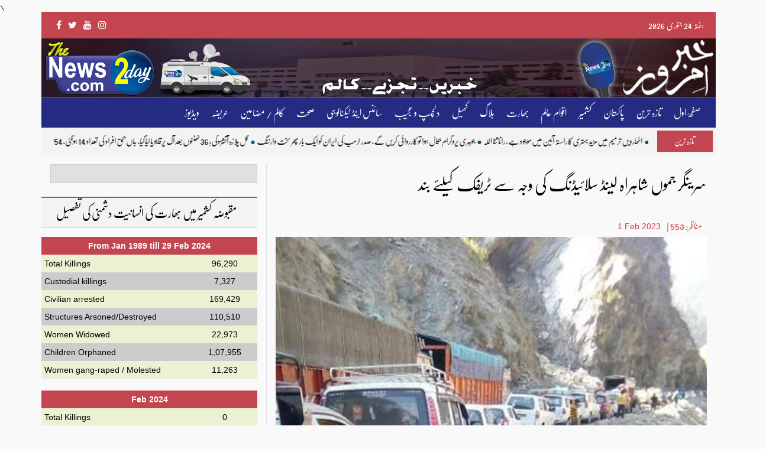

--- FILE ---
content_type: text/html; charset=UTF-8
request_url: https://thenews2day.com/latest-news/2323/
body_size: 13065
content:
<!doctype html>
<html lang="en-US" >
<head>
<meta charset="UTF-8" />
<meta name="viewport" content="width=device-width, initial-scale=1" />
<link rel="apple-touch-icon" sizes="57x57" href="https://thenews2day.com/wp-content/themes/pyarakashmir/images/apple-icon-57x57.png">
<link rel="apple-touch-icon" sizes="60x60" href="https://thenews2day.com/wp-content/themes/pyarakashmir/images/apple-icon-60x60.png">
<link rel="apple-touch-icon" sizes="72x72" href="https://thenews2day.com/wp-content/themes/pyarakashmir/images/apple-icon-72x72.png">
<link rel="apple-touch-icon" sizes="76x76" href="https://thenews2day.com/wp-content/themes/pyarakashmir/images/apple-icon-76x76.png">
<link rel="apple-touch-icon" sizes="114x114" href="https://thenews2day.com/wp-content/themes/pyarakashmir/images/apple-icon-114x114.png">
<link rel="apple-touch-icon" sizes="120x120" href="https://thenews2day.com/wp-content/themes/pyarakashmir/images/apple-icon-120x120.png">
<link rel="apple-touch-icon" sizes="144x144" href="https://thenews2day.com/wp-content/themes/pyarakashmir/images/apple-icon-144x144.png">
<link rel="apple-touch-icon" sizes="152x152" href="https://thenews2day.com/wp-content/themes/pyarakashmir/images/apple-icon-152x152.png">
<link rel="apple-touch-icon" sizes="180x180" href="https://thenews2day.com/wp-content/themes/pyarakashmir/images/apple-icon-180x180.png">
<link rel="icon" type="image/png" sizes="192x192"  href="https://thenews2day.com/wp-content/themes/pyarakashmir/images/android-icon-192x192.png">
<link rel="icon" type="image/png" sizes="32x32" href="https://thenews2day.com/wp-content/themes/pyarakashmir/images/favicon-32x32.png">
<link rel="icon" type="image/png" sizes="96x96" href="https://thenews2day.com/wp-content/themes/pyarakashmir/images/favicon-96x96.png">
<link rel="icon" type="image/png" sizes="16x16" href="https://thenews2day.com/wp-content/themes/pyarakashmir/images/favicon-16x16.png">
<link rel="manifest" href="/manifest.json">
<meta name="msapplication-TileColor" content="#ffffff">
<meta name="msapplication-TileImage" content="https://thenews2day.com/wp-content/themes/pyarakashmir/images/ms-icon-144x144.png">
<meta name="theme-color" content="#ffffff">
<link rel="stylesheet" href="https://cdn.jsdelivr.net/npm/bootstrap@4.3.1/dist/css/bootstrap.min.css" integrity="sha384-ggOyR0iXCbMQv3Xipma34MD+dH/1fQ784/j6cY/iJTQUOhcWr7x9JvoRxT2MZw1T" crossorigin="anonymous">
<link href="https://thenews2day.com/wp-content/themes/pyarakashmir/css/bootstrap-rtl.min.css" rel="stylesheet">
<link rel="stylesheet" href="https://cdnjs.cloudflare.com/ajax/libs/font-awesome/4.7.0/css/font-awesome.min.css">
	<script async src="https://pagead2.googlesyndication.com/pagead/js/adsbygoogle.js?client=ca-pub-6823291946744857"
     crossorigin="anonymous"></script>
	<meta name="google-adsense-account" content="ca-pub-6823291946744857">
	<meta name="google-site-verification" content="Lq7tolAOvyHryfHyvc08Bc-ZMBX1ItmvmrWXLoIxkoU" />
<meta name='robots' content='index, follow, max-image-preview:large, max-snippet:-1, max-video-preview:-1' />

	<!-- This site is optimized with the Yoast SEO plugin v26.1.1 - https://yoast.com/wordpress/plugins/seo/ -->
	<title>سرینگر جموں شاہراہ لینڈ سلائیڈنگ کی وجہ سے ٹریفک کیلئے بند - Thenews2day</title>
	<link rel="canonical" href="https://thenews2day.com/latest-news/2323/" />
	<meta property="og:locale" content="en_US" />
	<meta property="og:type" content="article" />
	<meta property="og:title" content="سرینگر جموں شاہراہ لینڈ سلائیڈنگ کی وجہ سے ٹریفک کیلئے بند - Thenews2day" />
	<meta property="og:description" content="سرینگر (نیوز ڈیسک )بھارت کے غیر قانونی زیرقبضہ جموں و کشمیر میںسرینگر جموں شاہراہ ضلع رام بن کے علاقے بانہال میں لینڈ سلائیڈنگ کی وجہ سے گاڑیوں کی آمد ورفت کیلئے ایک مرتبہ پھر بند ہو گئی ہے۔ کشمیر میڈیا سروس کے مطابق وادی کشمیر کو بیرونی دنیا سے ملانے والی واحد سری نگر جموں&hellip; Continue reading سرینگر جموں شاہراہ لینڈ سلائیڈنگ کی وجہ سے ٹریفک کیلئے بند" />
	<meta property="og:url" content="https://thenews2day.com/latest-news/2323/" />
	<meta property="og:site_name" content="Thenews2day" />
	<meta property="article:published_time" content="2023-02-01T06:51:02+00:00" />
	<meta property="article:modified_time" content="2023-02-01T06:53:51+00:00" />
	<meta property="og:image" content="https://thenews2day.com/wp-content/uploads/2023/02/Road-1.jpg" />
	<meta property="og:image:width" content="700" />
	<meta property="og:image:height" content="400" />
	<meta property="og:image:type" content="image/jpeg" />
	<meta name="author" content="Ahmad Arslan" />
	<meta name="twitter:card" content="summary_large_image" />
	<meta name="twitter:label1" content="Written by" />
	<meta name="twitter:data1" content="Ahmad Arslan" />
	<meta name="twitter:label2" content="Est. reading time" />
	<meta name="twitter:data2" content="1 minute" />
	<script type="application/ld+json" class="yoast-schema-graph">{"@context":"https://schema.org","@graph":[{"@type":"WebPage","@id":"https://thenews2day.com/latest-news/2323/","url":"https://thenews2day.com/latest-news/2323/","name":"سرینگر جموں شاہراہ لینڈ سلائیڈنگ کی وجہ سے ٹریفک کیلئے بند - Thenews2day","isPartOf":{"@id":"https://thenews2day.com/#website"},"primaryImageOfPage":{"@id":"https://thenews2day.com/latest-news/2323/#primaryimage"},"image":{"@id":"https://thenews2day.com/latest-news/2323/#primaryimage"},"thumbnailUrl":"https://thenews2day.com/wp-content/uploads/2023/02/Road-1.jpg","datePublished":"2023-02-01T06:51:02+00:00","dateModified":"2023-02-01T06:53:51+00:00","author":{"@id":"https://thenews2day.com/#/schema/person/4e044aec6c167274af41882c4f845375"},"breadcrumb":{"@id":"https://thenews2day.com/latest-news/2323/#breadcrumb"},"inLanguage":"en-US","potentialAction":[{"@type":"ReadAction","target":["https://thenews2day.com/latest-news/2323/"]}]},{"@type":"ImageObject","inLanguage":"en-US","@id":"https://thenews2day.com/latest-news/2323/#primaryimage","url":"https://thenews2day.com/wp-content/uploads/2023/02/Road-1.jpg","contentUrl":"https://thenews2day.com/wp-content/uploads/2023/02/Road-1.jpg","width":700,"height":400},{"@type":"BreadcrumbList","@id":"https://thenews2day.com/latest-news/2323/#breadcrumb","itemListElement":[{"@type":"ListItem","position":1,"name":"Home","item":"https://thenews2day.com/"},{"@type":"ListItem","position":2,"name":"سرینگر جموں شاہراہ لینڈ سلائیڈنگ کی وجہ سے ٹریفک کیلئے بند"}]},{"@type":"WebSite","@id":"https://thenews2day.com/#website","url":"https://thenews2day.com/","name":"Thenews2day","description":"دی نیوز ٹو ڈے ای","potentialAction":[{"@type":"SearchAction","target":{"@type":"EntryPoint","urlTemplate":"https://thenews2day.com/?s={search_term_string}"},"query-input":{"@type":"PropertyValueSpecification","valueRequired":true,"valueName":"search_term_string"}}],"inLanguage":"en-US"},{"@type":"Person","@id":"https://thenews2day.com/#/schema/person/4e044aec6c167274af41882c4f845375","name":"Ahmad Arslan","image":{"@type":"ImageObject","inLanguage":"en-US","@id":"https://thenews2day.com/#/schema/person/image/","url":"https://secure.gravatar.com/avatar/f0ebbee16c70d1aa4b4f7a7cebc847cc9fb6076badc0427ffe5d1b0e7333da4b?s=96&d=mm&r=g","contentUrl":"https://secure.gravatar.com/avatar/f0ebbee16c70d1aa4b4f7a7cebc847cc9fb6076badc0427ffe5d1b0e7333da4b?s=96&d=mm&r=g","caption":"Ahmad Arslan"},"sameAs":["http://pyarakashmir.com"],"url":"https://thenews2day.com/author/ahmadarslan/"}]}</script>
	<!-- / Yoast SEO plugin. -->


<link rel='dns-prefetch' href='//static.addtoany.com' />
<link rel="alternate" type="application/rss+xml" title="Thenews2day &raquo; Feed" href="https://thenews2day.com/feed/" />
<link rel="alternate" type="application/rss+xml" title="Thenews2day &raquo; Comments Feed" href="https://thenews2day.com/comments/feed/" />
<link rel="alternate" type="application/rss+xml" title="Thenews2day &raquo; سرینگر جموں شاہراہ لینڈ سلائیڈنگ کی وجہ سے ٹریفک کیلئے بند Comments Feed" href="https://thenews2day.com/latest-news/2323/feed/" />
<link rel="alternate" title="oEmbed (JSON)" type="application/json+oembed" href="https://thenews2day.com/wp-json/oembed/1.0/embed?url=https%3A%2F%2Fthenews2day.com%2Flatest-news%2F2323%2F" />
<link rel="alternate" title="oEmbed (XML)" type="text/xml+oembed" href="https://thenews2day.com/wp-json/oembed/1.0/embed?url=https%3A%2F%2Fthenews2day.com%2Flatest-news%2F2323%2F&#038;format=xml" />
<style id='wp-img-auto-sizes-contain-inline-css'>
img:is([sizes=auto i],[sizes^="auto," i]){contain-intrinsic-size:3000px 1500px}
/*# sourceURL=wp-img-auto-sizes-contain-inline-css */
</style>
<style id='wp-emoji-styles-inline-css'>

	img.wp-smiley, img.emoji {
		display: inline !important;
		border: none !important;
		box-shadow: none !important;
		height: 1em !important;
		width: 1em !important;
		margin: 0 0.07em !important;
		vertical-align: -0.1em !important;
		background: none !important;
		padding: 0 !important;
	}
/*# sourceURL=wp-emoji-styles-inline-css */
</style>
<style id='wp-block-library-inline-css'>
:root{--wp-block-synced-color:#7a00df;--wp-block-synced-color--rgb:122,0,223;--wp-bound-block-color:var(--wp-block-synced-color);--wp-editor-canvas-background:#ddd;--wp-admin-theme-color:#007cba;--wp-admin-theme-color--rgb:0,124,186;--wp-admin-theme-color-darker-10:#006ba1;--wp-admin-theme-color-darker-10--rgb:0,107,160.5;--wp-admin-theme-color-darker-20:#005a87;--wp-admin-theme-color-darker-20--rgb:0,90,135;--wp-admin-border-width-focus:2px}@media (min-resolution:192dpi){:root{--wp-admin-border-width-focus:1.5px}}.wp-element-button{cursor:pointer}:root .has-very-light-gray-background-color{background-color:#eee}:root .has-very-dark-gray-background-color{background-color:#313131}:root .has-very-light-gray-color{color:#eee}:root .has-very-dark-gray-color{color:#313131}:root .has-vivid-green-cyan-to-vivid-cyan-blue-gradient-background{background:linear-gradient(135deg,#00d084,#0693e3)}:root .has-purple-crush-gradient-background{background:linear-gradient(135deg,#34e2e4,#4721fb 50%,#ab1dfe)}:root .has-hazy-dawn-gradient-background{background:linear-gradient(135deg,#faaca8,#dad0ec)}:root .has-subdued-olive-gradient-background{background:linear-gradient(135deg,#fafae1,#67a671)}:root .has-atomic-cream-gradient-background{background:linear-gradient(135deg,#fdd79a,#004a59)}:root .has-nightshade-gradient-background{background:linear-gradient(135deg,#330968,#31cdcf)}:root .has-midnight-gradient-background{background:linear-gradient(135deg,#020381,#2874fc)}:root{--wp--preset--font-size--normal:16px;--wp--preset--font-size--huge:42px}.has-regular-font-size{font-size:1em}.has-larger-font-size{font-size:2.625em}.has-normal-font-size{font-size:var(--wp--preset--font-size--normal)}.has-huge-font-size{font-size:var(--wp--preset--font-size--huge)}.has-text-align-center{text-align:center}.has-text-align-left{text-align:left}.has-text-align-right{text-align:right}.has-fit-text{white-space:nowrap!important}#end-resizable-editor-section{display:none}.aligncenter{clear:both}.items-justified-left{justify-content:flex-start}.items-justified-center{justify-content:center}.items-justified-right{justify-content:flex-end}.items-justified-space-between{justify-content:space-between}.screen-reader-text{border:0;clip-path:inset(50%);height:1px;margin:-1px;overflow:hidden;padding:0;position:absolute;width:1px;word-wrap:normal!important}.screen-reader-text:focus{background-color:#ddd;clip-path:none;color:#444;display:block;font-size:1em;height:auto;left:5px;line-height:normal;padding:15px 23px 14px;text-decoration:none;top:5px;width:auto;z-index:100000}html :where(.has-border-color){border-style:solid}html :where([style*=border-top-color]){border-top-style:solid}html :where([style*=border-right-color]){border-right-style:solid}html :where([style*=border-bottom-color]){border-bottom-style:solid}html :where([style*=border-left-color]){border-left-style:solid}html :where([style*=border-width]){border-style:solid}html :where([style*=border-top-width]){border-top-style:solid}html :where([style*=border-right-width]){border-right-style:solid}html :where([style*=border-bottom-width]){border-bottom-style:solid}html :where([style*=border-left-width]){border-left-style:solid}html :where(img[class*=wp-image-]){height:auto;max-width:100%}:where(figure){margin:0 0 1em}html :where(.is-position-sticky){--wp-admin--admin-bar--position-offset:var(--wp-admin--admin-bar--height,0px)}@media screen and (max-width:600px){html :where(.is-position-sticky){--wp-admin--admin-bar--position-offset:0px}}

/*# sourceURL=wp-block-library-inline-css */
</style><style id='global-styles-inline-css'>
:root{--wp--preset--aspect-ratio--square: 1;--wp--preset--aspect-ratio--4-3: 4/3;--wp--preset--aspect-ratio--3-4: 3/4;--wp--preset--aspect-ratio--3-2: 3/2;--wp--preset--aspect-ratio--2-3: 2/3;--wp--preset--aspect-ratio--16-9: 16/9;--wp--preset--aspect-ratio--9-16: 9/16;--wp--preset--color--black: #000000;--wp--preset--color--cyan-bluish-gray: #abb8c3;--wp--preset--color--white: #FFFFFF;--wp--preset--color--pale-pink: #f78da7;--wp--preset--color--vivid-red: #cf2e2e;--wp--preset--color--luminous-vivid-orange: #ff6900;--wp--preset--color--luminous-vivid-amber: #fcb900;--wp--preset--color--light-green-cyan: #7bdcb5;--wp--preset--color--vivid-green-cyan: #00d084;--wp--preset--color--pale-cyan-blue: #8ed1fc;--wp--preset--color--vivid-cyan-blue: #0693e3;--wp--preset--color--vivid-purple: #9b51e0;--wp--preset--color--dark-gray: #28303D;--wp--preset--color--gray: #39414D;--wp--preset--color--green: #D1E4DD;--wp--preset--color--blue: #D1DFE4;--wp--preset--color--purple: #D1D1E4;--wp--preset--color--red: #E4D1D1;--wp--preset--color--orange: #E4DAD1;--wp--preset--color--yellow: #EEEADD;--wp--preset--gradient--vivid-cyan-blue-to-vivid-purple: linear-gradient(135deg,rgb(6,147,227) 0%,rgb(155,81,224) 100%);--wp--preset--gradient--light-green-cyan-to-vivid-green-cyan: linear-gradient(135deg,rgb(122,220,180) 0%,rgb(0,208,130) 100%);--wp--preset--gradient--luminous-vivid-amber-to-luminous-vivid-orange: linear-gradient(135deg,rgb(252,185,0) 0%,rgb(255,105,0) 100%);--wp--preset--gradient--luminous-vivid-orange-to-vivid-red: linear-gradient(135deg,rgb(255,105,0) 0%,rgb(207,46,46) 100%);--wp--preset--gradient--very-light-gray-to-cyan-bluish-gray: linear-gradient(135deg,rgb(238,238,238) 0%,rgb(169,184,195) 100%);--wp--preset--gradient--cool-to-warm-spectrum: linear-gradient(135deg,rgb(74,234,220) 0%,rgb(151,120,209) 20%,rgb(207,42,186) 40%,rgb(238,44,130) 60%,rgb(251,105,98) 80%,rgb(254,248,76) 100%);--wp--preset--gradient--blush-light-purple: linear-gradient(135deg,rgb(255,206,236) 0%,rgb(152,150,240) 100%);--wp--preset--gradient--blush-bordeaux: linear-gradient(135deg,rgb(254,205,165) 0%,rgb(254,45,45) 50%,rgb(107,0,62) 100%);--wp--preset--gradient--luminous-dusk: linear-gradient(135deg,rgb(255,203,112) 0%,rgb(199,81,192) 50%,rgb(65,88,208) 100%);--wp--preset--gradient--pale-ocean: linear-gradient(135deg,rgb(255,245,203) 0%,rgb(182,227,212) 50%,rgb(51,167,181) 100%);--wp--preset--gradient--electric-grass: linear-gradient(135deg,rgb(202,248,128) 0%,rgb(113,206,126) 100%);--wp--preset--gradient--midnight: linear-gradient(135deg,rgb(2,3,129) 0%,rgb(40,116,252) 100%);--wp--preset--gradient--purple-to-yellow: linear-gradient(160deg, #D1D1E4 0%, #EEEADD 100%);--wp--preset--gradient--yellow-to-purple: linear-gradient(160deg, #EEEADD 0%, #D1D1E4 100%);--wp--preset--gradient--green-to-yellow: linear-gradient(160deg, #D1E4DD 0%, #EEEADD 100%);--wp--preset--gradient--yellow-to-green: linear-gradient(160deg, #EEEADD 0%, #D1E4DD 100%);--wp--preset--gradient--red-to-yellow: linear-gradient(160deg, #E4D1D1 0%, #EEEADD 100%);--wp--preset--gradient--yellow-to-red: linear-gradient(160deg, #EEEADD 0%, #E4D1D1 100%);--wp--preset--gradient--purple-to-red: linear-gradient(160deg, #D1D1E4 0%, #E4D1D1 100%);--wp--preset--gradient--red-to-purple: linear-gradient(160deg, #E4D1D1 0%, #D1D1E4 100%);--wp--preset--font-size--small: 18px;--wp--preset--font-size--medium: 20px;--wp--preset--font-size--large: 24px;--wp--preset--font-size--x-large: 42px;--wp--preset--font-size--extra-small: 16px;--wp--preset--font-size--normal: 20px;--wp--preset--font-size--extra-large: 40px;--wp--preset--font-size--huge: 96px;--wp--preset--font-size--gigantic: 144px;--wp--preset--spacing--20: 0.44rem;--wp--preset--spacing--30: 0.67rem;--wp--preset--spacing--40: 1rem;--wp--preset--spacing--50: 1.5rem;--wp--preset--spacing--60: 2.25rem;--wp--preset--spacing--70: 3.38rem;--wp--preset--spacing--80: 5.06rem;--wp--preset--shadow--natural: 6px 6px 9px rgba(0, 0, 0, 0.2);--wp--preset--shadow--deep: 12px 12px 50px rgba(0, 0, 0, 0.4);--wp--preset--shadow--sharp: 6px 6px 0px rgba(0, 0, 0, 0.2);--wp--preset--shadow--outlined: 6px 6px 0px -3px rgb(255, 255, 255), 6px 6px rgb(0, 0, 0);--wp--preset--shadow--crisp: 6px 6px 0px rgb(0, 0, 0);}:where(.is-layout-flex){gap: 0.5em;}:where(.is-layout-grid){gap: 0.5em;}body .is-layout-flex{display: flex;}.is-layout-flex{flex-wrap: wrap;align-items: center;}.is-layout-flex > :is(*, div){margin: 0;}body .is-layout-grid{display: grid;}.is-layout-grid > :is(*, div){margin: 0;}:where(.wp-block-columns.is-layout-flex){gap: 2em;}:where(.wp-block-columns.is-layout-grid){gap: 2em;}:where(.wp-block-post-template.is-layout-flex){gap: 1.25em;}:where(.wp-block-post-template.is-layout-grid){gap: 1.25em;}.has-black-color{color: var(--wp--preset--color--black) !important;}.has-cyan-bluish-gray-color{color: var(--wp--preset--color--cyan-bluish-gray) !important;}.has-white-color{color: var(--wp--preset--color--white) !important;}.has-pale-pink-color{color: var(--wp--preset--color--pale-pink) !important;}.has-vivid-red-color{color: var(--wp--preset--color--vivid-red) !important;}.has-luminous-vivid-orange-color{color: var(--wp--preset--color--luminous-vivid-orange) !important;}.has-luminous-vivid-amber-color{color: var(--wp--preset--color--luminous-vivid-amber) !important;}.has-light-green-cyan-color{color: var(--wp--preset--color--light-green-cyan) !important;}.has-vivid-green-cyan-color{color: var(--wp--preset--color--vivid-green-cyan) !important;}.has-pale-cyan-blue-color{color: var(--wp--preset--color--pale-cyan-blue) !important;}.has-vivid-cyan-blue-color{color: var(--wp--preset--color--vivid-cyan-blue) !important;}.has-vivid-purple-color{color: var(--wp--preset--color--vivid-purple) !important;}.has-black-background-color{background-color: var(--wp--preset--color--black) !important;}.has-cyan-bluish-gray-background-color{background-color: var(--wp--preset--color--cyan-bluish-gray) !important;}.has-white-background-color{background-color: var(--wp--preset--color--white) !important;}.has-pale-pink-background-color{background-color: var(--wp--preset--color--pale-pink) !important;}.has-vivid-red-background-color{background-color: var(--wp--preset--color--vivid-red) !important;}.has-luminous-vivid-orange-background-color{background-color: var(--wp--preset--color--luminous-vivid-orange) !important;}.has-luminous-vivid-amber-background-color{background-color: var(--wp--preset--color--luminous-vivid-amber) !important;}.has-light-green-cyan-background-color{background-color: var(--wp--preset--color--light-green-cyan) !important;}.has-vivid-green-cyan-background-color{background-color: var(--wp--preset--color--vivid-green-cyan) !important;}.has-pale-cyan-blue-background-color{background-color: var(--wp--preset--color--pale-cyan-blue) !important;}.has-vivid-cyan-blue-background-color{background-color: var(--wp--preset--color--vivid-cyan-blue) !important;}.has-vivid-purple-background-color{background-color: var(--wp--preset--color--vivid-purple) !important;}.has-black-border-color{border-color: var(--wp--preset--color--black) !important;}.has-cyan-bluish-gray-border-color{border-color: var(--wp--preset--color--cyan-bluish-gray) !important;}.has-white-border-color{border-color: var(--wp--preset--color--white) !important;}.has-pale-pink-border-color{border-color: var(--wp--preset--color--pale-pink) !important;}.has-vivid-red-border-color{border-color: var(--wp--preset--color--vivid-red) !important;}.has-luminous-vivid-orange-border-color{border-color: var(--wp--preset--color--luminous-vivid-orange) !important;}.has-luminous-vivid-amber-border-color{border-color: var(--wp--preset--color--luminous-vivid-amber) !important;}.has-light-green-cyan-border-color{border-color: var(--wp--preset--color--light-green-cyan) !important;}.has-vivid-green-cyan-border-color{border-color: var(--wp--preset--color--vivid-green-cyan) !important;}.has-pale-cyan-blue-border-color{border-color: var(--wp--preset--color--pale-cyan-blue) !important;}.has-vivid-cyan-blue-border-color{border-color: var(--wp--preset--color--vivid-cyan-blue) !important;}.has-vivid-purple-border-color{border-color: var(--wp--preset--color--vivid-purple) !important;}.has-vivid-cyan-blue-to-vivid-purple-gradient-background{background: var(--wp--preset--gradient--vivid-cyan-blue-to-vivid-purple) !important;}.has-light-green-cyan-to-vivid-green-cyan-gradient-background{background: var(--wp--preset--gradient--light-green-cyan-to-vivid-green-cyan) !important;}.has-luminous-vivid-amber-to-luminous-vivid-orange-gradient-background{background: var(--wp--preset--gradient--luminous-vivid-amber-to-luminous-vivid-orange) !important;}.has-luminous-vivid-orange-to-vivid-red-gradient-background{background: var(--wp--preset--gradient--luminous-vivid-orange-to-vivid-red) !important;}.has-very-light-gray-to-cyan-bluish-gray-gradient-background{background: var(--wp--preset--gradient--very-light-gray-to-cyan-bluish-gray) !important;}.has-cool-to-warm-spectrum-gradient-background{background: var(--wp--preset--gradient--cool-to-warm-spectrum) !important;}.has-blush-light-purple-gradient-background{background: var(--wp--preset--gradient--blush-light-purple) !important;}.has-blush-bordeaux-gradient-background{background: var(--wp--preset--gradient--blush-bordeaux) !important;}.has-luminous-dusk-gradient-background{background: var(--wp--preset--gradient--luminous-dusk) !important;}.has-pale-ocean-gradient-background{background: var(--wp--preset--gradient--pale-ocean) !important;}.has-electric-grass-gradient-background{background: var(--wp--preset--gradient--electric-grass) !important;}.has-midnight-gradient-background{background: var(--wp--preset--gradient--midnight) !important;}.has-small-font-size{font-size: var(--wp--preset--font-size--small) !important;}.has-medium-font-size{font-size: var(--wp--preset--font-size--medium) !important;}.has-large-font-size{font-size: var(--wp--preset--font-size--large) !important;}.has-x-large-font-size{font-size: var(--wp--preset--font-size--x-large) !important;}
/*# sourceURL=global-styles-inline-css */
</style>

<style id='classic-theme-styles-inline-css'>
/*! This file is auto-generated */
.wp-block-button__link{color:#fff;background-color:#32373c;border-radius:9999px;box-shadow:none;text-decoration:none;padding:calc(.667em + 2px) calc(1.333em + 2px);font-size:1.125em}.wp-block-file__button{background:#32373c;color:#fff;text-decoration:none}
/*# sourceURL=/wp-includes/css/classic-themes.min.css */
</style>
<link rel='stylesheet' id='wp-polls-css' href='https://thenews2day.com/wp-content/plugins/wp-polls/polls-css.css?ver=2.77.3' media='all' />
<style id='wp-polls-inline-css'>
.wp-polls .pollbar {
	margin: 1px;
	font-size: 6px;
	line-height: 8px;
	height: 8px;
	background-image: url('https://thenews2day.com/wp-content/plugins/wp-polls/images/default/pollbg.gif');
	border: 1px solid #c8c8c8;
}

/*# sourceURL=wp-polls-inline-css */
</style>
<link rel='stylesheet' id='megamenu-css' href='https://thenews2day.com/wp-content/uploads/maxmegamenu/style.css?ver=105670' media='all' />
<link rel='stylesheet' id='dashicons-css' href='https://thenews2day.com/wp-includes/css/dashicons.min.css?ver=6.9' media='all' />
<link rel='stylesheet' id='twenty-twenty-one-style-css' href='https://thenews2day.com/wp-content/themes/pyarakashmir/style.css?ver=6.9' media='all' />
<link rel='stylesheet' id='twenty-twenty-one-print-style-css' href='https://thenews2day.com/wp-content/themes/pyarakashmir/assets/css/print.css?ver=6.9' media='print' />
<link rel='stylesheet' id='addtoany-css' href='https://thenews2day.com/wp-content/plugins/add-to-any/addtoany.min.css?ver=1.16' media='all' />
<script id="addtoany-core-js-before">
window.a2a_config=window.a2a_config||{};a2a_config.callbacks=[];a2a_config.overlays=[];a2a_config.templates={};

//# sourceURL=addtoany-core-js-before
</script>
<script defer src="https://static.addtoany.com/menu/page.js" id="addtoany-core-js"></script>
<script src="https://thenews2day.com/wp-includes/js/jquery/jquery.min.js?ver=3.7.1" id="jquery-core-js"></script>
<script src="https://thenews2day.com/wp-includes/js/jquery/jquery-migrate.min.js?ver=3.4.1" id="jquery-migrate-js"></script>
<script defer src="https://thenews2day.com/wp-content/plugins/add-to-any/addtoany.min.js?ver=1.1" id="addtoany-jquery-js"></script>
<link rel="https://api.w.org/" href="https://thenews2day.com/wp-json/" /><link rel="alternate" title="JSON" type="application/json" href="https://thenews2day.com/wp-json/wp/v2/posts/2323" /><link rel="EditURI" type="application/rsd+xml" title="RSD" href="https://thenews2day.com/xmlrpc.php?rsd" />
<meta name="generator" content="WordPress 6.9" />
<link rel='shortlink' href='https://thenews2day.com/?p=2323' />
<link rel="pingback" href="https://thenews2day.com/xmlrpc.php"><link rel="icon" href="https://thenews2day.com/wp-content/uploads/2025/11/cropped-news-today-32x32.jpg" sizes="32x32" />
<link rel="icon" href="https://thenews2day.com/wp-content/uploads/2025/11/cropped-news-today-192x192.jpg" sizes="192x192" />
<link rel="apple-touch-icon" href="https://thenews2day.com/wp-content/uploads/2025/11/cropped-news-today-180x180.jpg" />
<meta name="msapplication-TileImage" content="https://thenews2day.com/wp-content/uploads/2025/11/cropped-news-today-270x270.jpg" />
<style type="text/css">/** Mega Menu CSS: fs **/</style>
	\
</head>
<body data-rsssl=1 class="wp-singular post-template-default single single-post postid-2323 single-format-standard wp-embed-responsive wp-theme-pyarakashmir mega-menu-primary is-light-theme no-js singular has-main-navigation">
<div id="page" class="site">
<div class="row">
  <div class="container toptimebar">
    <div class="col-xs-3 col-lg-2 dtbox"  align="right">
            ہفتہ‬‮&nbsp;&nbsp;      <span dir="rtl" > 24      &nbsp;&nbsp;جنوری‬‮&nbsp;&nbsp;      </span> <span dir="rtl"> 2026</span> </div>
    <div class="col-xs-6 ttext d-sm-block d-lg-none"  align="center">&nbsp;</div>
    <div class="col-xs-12 col-lg-8 ttext d-lg-block d-none"  align="center"> &nbsp; </div>
    <div class="col-xs-3 col-lg-2">
      <div class="template-demo">
		  <button type="button" class="btn btn-social-icon btn-outline-instagram btn-instagram">
        <a href="https://www.instagram.com/pyarakashmirofficial/?next=%2Fpyarakashmirofficial%2F"><i class="fa fa-instagram" target="_blank"></i></a>
        </button>
        <button type="button" class="btn btn-social-icon btn-outline-youtube btn-youtube">
        <a href="https://www.youtube.com/@PyaraKashmir"><i class="fa fa-youtube" target="_blank"></i></a>
        </button>
        <button type="button" class="btn btn-social-icon btn-outline-twitter btn-twitter">
        <a href="https://twitter.com/PyaraKashmir"><i class="fa fa-twitter" target="_blank"></i></a>
        </button>
        <button type="button" class="btn btn-social-icon btn-outline-facebook btn-facebook">
        <a href="https://www.facebook.com/pyarakashmirofficial"><i class="fa fa-facebook" target="_blank"></i></a>
        </button>
		  
      </div>
    </div>
  </div>
</div>
<div class="row">
  <div class="container menubox" style="padding-right: 0px; padding-left: 0px;">
    <div class="col-xs-12 col-lg-12 logo" style="padding-right: 0px; padding-left: 0px;" align="center"> <a href="https://thenews2day.com"><img src="https://thenews2day.com/wp-content/uploads/2024/05/thenews2day-banner.png" class="img-fluid" width="100%" ></a> </div>
  </div>
</div>
<div class="row">
  <div class="container menubox"> <div id="mega-menu-wrap-primary" class="mega-menu-wrap"><div class="mega-menu-toggle"><div class="mega-toggle-blocks-left"><div class='mega-toggle-block mega-menu-toggle-animated-block mega-toggle-block-1' id='mega-toggle-block-1'><button aria-label="Toggle Menu" class="mega-toggle-animated mega-toggle-animated-slider" type="button" aria-expanded="false">
                  <span class="mega-toggle-animated-box">
                    <span class="mega-toggle-animated-inner"></span>
                  </span>
                </button></div></div><div class="mega-toggle-blocks-center"></div><div class="mega-toggle-blocks-right"></div></div><ul id="mega-menu-primary" class="mega-menu max-mega-menu mega-menu-horizontal mega-no-js" data-event="hover_intent" data-effect="fade_up" data-effect-speed="200" data-effect-mobile="disabled" data-effect-speed-mobile="0" data-mobile-force-width="false" data-second-click="go" data-document-click="collapse" data-vertical-behaviour="standard" data-breakpoint="768" data-unbind="true" data-mobile-state="collapse_all" data-mobile-direction="vertical" data-hover-intent-timeout="300" data-hover-intent-interval="100"><li class="mega-menu-item mega-menu-item-type-custom mega-menu-item-object-custom mega-menu-item-home mega-align-bottom-left mega-menu-flyout mega-menu-item-171" id="mega-menu-item-171"><a class="mega-menu-link" href="https://thenews2day.com/" tabindex="0">صفحۂ اول</a></li><li class="mega-menu-item mega-menu-item-type-taxonomy mega-menu-item-object-category mega-current-post-ancestor mega-current-menu-parent mega-current-post-parent mega-align-bottom-left mega-menu-flyout mega-menu-item-162" id="mega-menu-item-162"><a class="mega-menu-link" href="https://thenews2day.com/category/latest-news/" tabindex="0">تازہ ترین</a></li><li class="mega-menu-item mega-menu-item-type-taxonomy mega-menu-item-object-category mega-align-bottom-left mega-menu-flyout mega-menu-item-161" id="mega-menu-item-161"><a class="mega-menu-link" href="https://thenews2day.com/category/pakistan/" tabindex="0">پاکستان</a></li><li class="mega-menu-item mega-menu-item-type-taxonomy mega-menu-item-object-category mega-current-post-ancestor mega-current-menu-parent mega-current-post-parent mega-align-bottom-left mega-menu-flyout mega-menu-item-1015" id="mega-menu-item-1015"><a class="mega-menu-link" href="https://thenews2day.com/category/kashmir/" tabindex="0">کشمیر</a></li><li class="mega-menu-item mega-menu-item-type-taxonomy mega-menu-item-object-category mega-align-bottom-left mega-menu-flyout mega-menu-item-158" id="mega-menu-item-158"><a class="mega-menu-link" href="https://thenews2day.com/category/world/" tabindex="0">اقوام عالم</a></li><li class="mega-menu-item mega-menu-item-type-taxonomy mega-menu-item-object-category mega-align-bottom-left mega-menu-flyout mega-menu-item-160" id="mega-menu-item-160"><a class="mega-menu-link" href="https://thenews2day.com/category/bharat/" tabindex="0">بھارت</a></li><li class="mega-menu-item mega-menu-item-type-taxonomy mega-menu-item-object-category mega-align-bottom-left mega-menu-flyout mega-menu-item-159" id="mega-menu-item-159"><a class="mega-menu-link" href="https://thenews2day.com/category/blog/" tabindex="0">بلاگ</a></li><li class="mega-menu-item mega-menu-item-type-taxonomy mega-menu-item-object-category mega-align-bottom-left mega-menu-flyout mega-menu-item-167" id="mega-menu-item-167"><a class="mega-menu-link" href="https://thenews2day.com/category/sports/" tabindex="0">کھیل</a></li><li class="mega-menu-item mega-menu-item-type-taxonomy mega-menu-item-object-category mega-align-bottom-left mega-menu-flyout mega-menu-item-163" id="mega-menu-item-163"><a class="mega-menu-link" href="https://thenews2day.com/category/interesting/" tabindex="0">دلچسپ و عجیب</a></li><li class="mega-menu-item mega-menu-item-type-taxonomy mega-menu-item-object-category mega-align-bottom-left mega-menu-flyout mega-menu-item-164" id="mega-menu-item-164"><a class="mega-menu-link" href="https://thenews2day.com/category/science-and-technology/" tabindex="0">سائنس اینڈ ٹیکنالوجی</a></li><li class="mega-menu-item mega-menu-item-type-taxonomy mega-menu-item-object-category mega-align-bottom-left mega-menu-flyout mega-menu-item-165" id="mega-menu-item-165"><a class="mega-menu-link" href="https://thenews2day.com/category/health/" tabindex="0">صحت</a></li><li class="mega-menu-item mega-menu-item-type-taxonomy mega-menu-item-object-category mega-align-bottom-left mega-menu-flyout mega-menu-item-166" id="mega-menu-item-166"><a class="mega-menu-link" href="https://thenews2day.com/category/columns-and-articles/" tabindex="0">کالم / مضامین</a></li><li class="mega-menu-item mega-menu-item-type-custom mega-menu-item-object-custom mega-align-bottom-left mega-menu-flyout mega-menu-item-14496" id="mega-menu-item-14496"><a class="mega-menu-link" href="https://thenews2day.com/category/areeza/" tabindex="0">عریضہ</a></li><li class="mega-menu-item mega-menu-item-type-taxonomy mega-menu-item-object-category mega-align-bottom-left mega-menu-flyout mega-menu-item-170" id="mega-menu-item-170"><a class="mega-menu-link" href="https://thenews2day.com/category/videos/" tabindex="0">ویڈیوز</a></li></ul></div> </div>
</div>
<div class="row">
  <div class="container topnewsbar">
    <div class="col-xs-2 col-md-1 d-flex flex-row flex-grow-1 flex-fill justify-content-center py-2 text-white px-1 news"><span class="d-flex align-items-center">&nbsp;تازہ ترین</span></div>
    <div class="col-xs-9 col-md-11">
      <div class="d-flex justify-content-between align-items-center breaking-news mt-2">
        <marquee class="news-scroll" behavior="scroll" direction="left" onMouseOver="this.stop();" onMouseOut="this.start();">
                <a href="https://thenews2day.com/latest-news/21134/" style="color:#000;">
        ملک کے بالائی علاقوں میں شدید برفباری سے نظام زندگی جم گیا، راستے بند، پاک فوج کا ریسکیو آپریشن جاری        </a> <span class="dot"></span>
                <a href="https://thenews2day.com/latest-news/21116/" style="color:#000;">
        امریکا نے ایران کی جانب بڑی فورس روانہ کردی، جنگی بحری جہاز اور طیارے شامل        </a> <span class="dot"></span>
                <a href="https://thenews2day.com/latest-news/21085/" style="color:#000;">
        اٹھارویں ترمیم میں مزید بہتری کا راستہ آئین میں موجود ہے، رانا ثنا اللہ        </a> <span class="dot"></span>
                <a href="https://thenews2day.com/latest-news/21063/" style="color:#000;">
        جوہری پروگرام بحال ہوا تو کارروائی  کریں گے، صدر ٹرمپ کی ایران کو ایک بار پھر سخت وارننگ        </a> <span class="dot"></span>
                <a href="https://thenews2day.com/latest-news/21053/" style="color:#000;">
        گل پلازہ آتشزدگی؛ 36 گھنٹوں بعد آگ پر قابو پا لیا گیا، جاں بحق افراد کی تعداد 14 ہوگئی، 54 لاپتا        </a> <span class="dot"></span>
                <a href="https://thenews2day.com/latest-news/20998/" style="color:#000;">
        کراچی کے گل پلازہ میں آگ لگنے سے6 افراد جاں بحق، 20 سے زائد زخمی، پلازے کا ایک حصہ گر گیا        </a> <span class="dot"></span>
                <a href="https://thenews2day.com/latest-news/20987/" style="color:#000;">
        سرگودھا میں شدید دھند کے باعث ٹرک نہر میں گر گیا، 14 افراد جاں بحق، متعدد زخمی        </a> <span class="dot"></span>
                <a href="https://thenews2day.com/latest-news/20975/" style="color:#000;">
        پاکستانی مندوب کا عالمی قوانین کے تحت مسئلہ فلسطین اور کشمیر کے حل پر زور        </a> <span class="dot"></span>
                        </marquee>
      </div>
    </div>
  </div>
</div>
<div class="container"><div class="row">
      <div class="col-xs-12 col-lg-8 border-left mt-3 mb-3">

<article id="post-2323" class="post-2323 post type-post status-publish format-standard has-post-thumbnail hentry category-latest-news category-kashmir tag-855 entry">

	<header class="entry-header alignwide mb-3">
		<h3 class="entry-title">سرینگر جموں شاہراہ لینڈ سلائیڈنگ کی وجہ سے ٹریفک کیلئے بند</h3>		         <div align="right" class="p-2" style="color:#c34550; font-size:16px;">مناظر: 553 | <span  dir="ltr" style="font-family:Arial, Helvetica, sans-serif; font-size:14px;">1 Feb 2023  </span> </div>
           <img src="https://thenews2day.com/wp-content/uploads/2023/02/Road-1.jpg" class="img-fluid w-100">
	</header><!-- .entry-header -->

	<div class="entry-content">
		<p>سرینگر (نیوز ڈیسک )بھارت کے غیر قانونی زیرقبضہ جموں و کشمیر میںسرینگر جموں شاہراہ ضلع رام بن کے علاقے بانہال میں لینڈ سلائیڈنگ کی وجہ سے گاڑیوں کی آمد ورفت کیلئے ایک مرتبہ پھر بند ہو گئی ہے۔<br />
کشمیر میڈیا سروس کے مطابق وادی کشمیر کو بیرونی دنیا سے ملانے والی واحد سری نگر جموں ہائی شاہرہ کو محض ایک روز قبل مختصر طور پر کھول دیا گیا تھا۔<br />
قبل ازیں چندر کوٹ اور بانہال کے درمیان کئی مقامات پر بارش کی وجہ سے مٹی کے تودے گرنے کے سبب شاہراہ لگاتار دو دن تک بند رہی تھی اور منگل کو مختصر وقت کیلئے کھول دی گئی تھی۔<br />
دریں اثنا،شاہراہ کی بندش سے وادی کشمیر میں گوشت کی قلت پیدا ہوگئی ہے۔”کشمیر مٹن ڈیلرز ایسوسی ایشن “کے جنرل سیکرٹری معراج الدین نے ذرائع ابلاغ کو بتایا کہ بھیڑ بکریوں کے 80 سے زائد ٹرک سرینگر جموں شاہراہ پر پھنسے ہوئے ہیں۔</p>
<div class="addtoany_share_save_container addtoany_content addtoany_content_bottom"><div class="a2a_kit a2a_kit_size_32 addtoany_list" data-a2a-url="https://thenews2day.com/latest-news/2323/" data-a2a-title="سرینگر جموں شاہراہ لینڈ سلائیڈنگ کی وجہ سے ٹریفک کیلئے بند"><a class="a2a_button_facebook" href="https://www.addtoany.com/add_to/facebook?linkurl=https%3A%2F%2Fthenews2day.com%2Flatest-news%2F2323%2F&amp;linkname=%D8%B3%D8%B1%DB%8C%D9%86%DA%AF%D8%B1%20%D8%AC%D9%85%D9%88%DA%BA%20%D8%B4%D8%A7%DB%81%D8%B1%D8%A7%DB%81%20%D9%84%DB%8C%D9%86%DA%88%20%D8%B3%D9%84%D8%A7%D8%A6%DB%8C%DA%88%D9%86%DA%AF%20%DA%A9%DB%8C%20%D9%88%D8%AC%DB%81%20%D8%B3%DB%92%20%D9%B9%D8%B1%DB%8C%D9%81%DA%A9%20%DA%A9%DB%8C%D9%84%D8%A6%DB%92%20%D8%A8%D9%86%D8%AF" title="Facebook" rel="nofollow noopener" target="_blank"></a><a class="a2a_button_twitter" href="https://www.addtoany.com/add_to/twitter?linkurl=https%3A%2F%2Fthenews2day.com%2Flatest-news%2F2323%2F&amp;linkname=%D8%B3%D8%B1%DB%8C%D9%86%DA%AF%D8%B1%20%D8%AC%D9%85%D9%88%DA%BA%20%D8%B4%D8%A7%DB%81%D8%B1%D8%A7%DB%81%20%D9%84%DB%8C%D9%86%DA%88%20%D8%B3%D9%84%D8%A7%D8%A6%DB%8C%DA%88%D9%86%DA%AF%20%DA%A9%DB%8C%20%D9%88%D8%AC%DB%81%20%D8%B3%DB%92%20%D9%B9%D8%B1%DB%8C%D9%81%DA%A9%20%DA%A9%DB%8C%D9%84%D8%A6%DB%92%20%D8%A8%D9%86%D8%AF" title="Twitter" rel="nofollow noopener" target="_blank"></a><a class="a2a_button_whatsapp" href="https://www.addtoany.com/add_to/whatsapp?linkurl=https%3A%2F%2Fthenews2day.com%2Flatest-news%2F2323%2F&amp;linkname=%D8%B3%D8%B1%DB%8C%D9%86%DA%AF%D8%B1%20%D8%AC%D9%85%D9%88%DA%BA%20%D8%B4%D8%A7%DB%81%D8%B1%D8%A7%DB%81%20%D9%84%DB%8C%D9%86%DA%88%20%D8%B3%D9%84%D8%A7%D8%A6%DB%8C%DA%88%D9%86%DA%AF%20%DA%A9%DB%8C%20%D9%88%D8%AC%DB%81%20%D8%B3%DB%92%20%D9%B9%D8%B1%DB%8C%D9%81%DA%A9%20%DA%A9%DB%8C%D9%84%D8%A6%DB%92%20%D8%A8%D9%86%D8%AF" title="WhatsApp" rel="nofollow noopener" target="_blank"></a><a class="a2a_button_facebook_messenger" href="https://www.addtoany.com/add_to/facebook_messenger?linkurl=https%3A%2F%2Fthenews2day.com%2Flatest-news%2F2323%2F&amp;linkname=%D8%B3%D8%B1%DB%8C%D9%86%DA%AF%D8%B1%20%D8%AC%D9%85%D9%88%DA%BA%20%D8%B4%D8%A7%DB%81%D8%B1%D8%A7%DB%81%20%D9%84%DB%8C%D9%86%DA%88%20%D8%B3%D9%84%D8%A7%D8%A6%DB%8C%DA%88%D9%86%DA%AF%20%DA%A9%DB%8C%20%D9%88%D8%AC%DB%81%20%D8%B3%DB%92%20%D9%B9%D8%B1%DB%8C%D9%81%DA%A9%20%DA%A9%DB%8C%D9%84%D8%A6%DB%92%20%D8%A8%D9%86%D8%AF" title="Messenger" rel="nofollow noopener" target="_blank"></a><a class="a2a_dd addtoany_share_save addtoany_share" href="https://www.addtoany.com/share"></a></div></div>	</div><!-- .entry-content -->

	<footer class="entry-footer default-max-width">
			</footer><!-- .entry-footer -->

				
</article><!-- #post-2323 -->
</div>
<div class="col-xs-12 col-lg -4">
	<div class="mb-2 mt-3" style="background-image:url(https://pyarakashmir.com/wp-content/uploads/2023/01/Pk.png); background-repeat: no-repeat; background-position: center;  background-color: #e0e0e0; border:1px solid #CCC; padding: 15px;">
	      </div>
	<div class="row mb-2">
  <div class="cattitlelefteng" align="center">مقبوضہ کشمیر میں بھارت کی انسانیت دشمنی کی تفصیل</div>
  <div dir="ltr" style="margin-right:15px; width:100%; font-family:Arial, Helvetica, sans-serif;">
  <section id="widget_block" class="widget widget_block"><table border="0" cellpadding="5" cellspacing="5" id="customers" style="width: 100%;">
	<tbody>
		<tr class="alt">
			<td bgcolor="#c34550" colspan="2">
			<div align="center" class="style1"><span style="color: #ffffff;"><strong>From Jan 1989 till 29 Feb 2024</strong></span></div>
			</td>
		</tr>
		<tr bgcolor="EAF2D3" class="alt">
			<td width="70%">Total Killings</td>
			<td style="text-align: center;">96,290</td>
		</tr>
		<tr>
			<td bgcolor="#CCCCCC">Custodial killings</td>
			<td bgcolor="#CCCCCC" style="text-align: center;">7,327</td>
		</tr>
		<tr>
				</tr><tr bgcolor="EAF2D3" class="alt">
			<td>Civilian arrested</td>
			<td style="text-align: center;">169,429</td>
		</tr>
		<tr bgcolor="#CCCCCC">
			<td>Structures Arsoned/Destroyed</td>
			<td style="text-align: center;">110,510</td>
		</tr>
		<tr bgcolor="EAF2D3" class="alt">
			<td>Women Widowed</td>
			<td style="text-align: center;">22,973</td>
		</tr>
		<tr bgcolor="#CCCCCC">
			<td>Children Orphaned</td>
			<td style="text-align: center;">1,07,955</td>
		</tr>
		<tr bgcolor="EAF2D3" class="alt">
			<td>Women gang-raped / Molested</td>
			<td style="text-align: center;">11,263</td>
		</tr>
	</tbody>
</table>
<br />
<table border="0" cellpadding="5" cellspacing="5" style="width: 100%;">
	<tbody>
		<tr class="alt">
			<td bgcolor="#c34550" colspan="2">
			<div align="center" class="style1"><span style="color: #ffffff;"><strong>Feb 2024</strong></span></div>
			</td>
		</tr>
		<tr bgcolor="EAF2D3" class="alt">
			<td width="70%">Total Killings</td>
			<td style="text-align: center;">0</td>
		</tr>
		<tr>
			<td bgcolor="#CCCCCC">Custodial killings</td>
			<td bgcolor="#CCCCCC" style="text-align: center;">0</td>
		</tr>
		<tr>
				</tr><tr bgcolor="EAF2D3" class="alt">
			<td>Civilian arrested</td>
			<td style="text-align: center;">317</td>
		</tr>
		<tr bgcolor="#CCCCCC">
			<td>Structures Arsoned/Destroyed</td>
			<td style="text-align: center;">0</td>
		</tr>
		<tr bgcolor="EAF2D3" class="alt">
			<td>Women Widowed</td>
			<td style="text-align: center;">0</td>
		</tr>
		<tr bgcolor="#CCCCCC">
			<td>Children Orphaned</td>
			<td style="text-align: center;">0</td>
		</tr>
		<tr bgcolor="EAF2D3" class="alt">
			<td>Women gang-raped / Molested</td>
			<td style="text-align: center;">0</td>
		</tr>
</tbody></table></section></div>
  </div>
<div class="row mb-2">
  <div class="cattitleleft">تازہ ترین</div>
      <div class="col-xs-4 col-md-3 col-lg-4 newsleftpix">
            <a href="https://thenews2day.com/latest-news/21134/"><img src="https://thenews2day.com/wp-content/uploads/2026/01/balochistan-snowfall.jpg" class="img-fluid"> </a> </div>
    <div class="col-xs-8 col-md-9 col-lg-8">
      <div class="stext"> <a href="https://thenews2day.com/latest-news/21134/">
        ملک کے بالائی علاقوں میں شدید برفباری سے نظام زندگی جم گیا، راستے بند، پاک فوج کا ریسکیو آپریشن جاری        </a></div>
    </div>
    <div class="blineleft"></div>
  
      <div class="col-xs-4 col-md-3 col-lg-4 newsleftpix">
            <a href="https://thenews2day.com/latest-news/21116/"><img src="https://thenews2day.com/wp-content/uploads/2026/01/untitled-2026-01.webp" class="img-fluid"> </a> </div>
    <div class="col-xs-8 col-md-9 col-lg-8">
      <div class="stext"> <a href="https://thenews2day.com/latest-news/21116/">
        امریکا نے ایران کی جانب بڑی فورس روانہ کردی، جنگی بحری جہاز اور طیارے شامل        </a></div>
    </div>
    <div class="blineleft"></div>
  
      <div class="col-xs-4 col-md-3 col-lg-4 newsleftpix">
            <a href="https://thenews2day.com/latest-news/21085/"><img src="https://thenews2day.com/wp-content/uploads/2026/01/rana-sanaullah1.webp" class="img-fluid"> </a> </div>
    <div class="col-xs-8 col-md-9 col-lg-8">
      <div class="stext"> <a href="https://thenews2day.com/latest-news/21085/">
        اٹھارویں ترمیم میں مزید بہتری کا راستہ آئین میں موجود ہے، رانا ثنا اللہ        </a></div>
    </div>
    <div class="blineleft"></div>
  
      <div class="col-xs-4 col-md-3 col-lg-4 newsleftpix">
            <a href="https://thenews2day.com/latest-news/21063/"><img src="https://thenews2day.com/wp-content/uploads/2026/01/untitled-2026-01-.webp" class="img-fluid"> </a> </div>
    <div class="col-xs-8 col-md-9 col-lg-8">
      <div class="stext"> <a href="https://thenews2day.com/latest-news/21063/">
        جوہری پروگرام بحال ہوا تو کارروائی  کریں گے، صدر ٹرمپ کی ایران کو ایک بار پھر سخت وارننگ        </a></div>
    </div>
    <div class="blineleft"></div>
  
      <div class="col-xs-4 col-md-3 col-lg-4 newsleftpix">
            <a href="https://thenews2day.com/latest-news/21053/"><img src="https://thenews2day.com/wp-content/uploads/2026/01/plaza.jpg" class="img-fluid"> </a> </div>
    <div class="col-xs-8 col-md-9 col-lg-8">
      <div class="stext"> <a href="https://thenews2day.com/latest-news/21053/">
        گل پلازہ آتشزدگی؛ 36 گھنٹوں بعد آگ پر قابو پا لیا گیا، جاں بحق افراد کی تعداد 14 ہوگئی، 54 لاپتا        </a></div>
    </div>
    <div class="blineleft"></div>
  
      <div class="col-xs-4 col-md-3 col-lg-4 newsleftpix">
            <a href="https://thenews2day.com/latest-news/20998/"><img src="https://thenews2day.com/wp-content/uploads/2026/01/palaza.jpg" class="img-fluid"> </a> </div>
    <div class="col-xs-8 col-md-9 col-lg-8">
      <div class="stext"> <a href="https://thenews2day.com/latest-news/20998/">
        کراچی کے گل پلازہ میں آگ لگنے سے6 افراد جاں بحق، 20 سے زائد زخمی، پلازے کا ایک حصہ گر گیا        </a></div>
    </div>
    <div class="blineleft"></div>
  
      </div>


</div>
			
		</div><!-- #primary -->
	</div><!-- #content -->

	<div class="container">
	<footer id="colophon" class="site-footer">
    <div class="row">
    <div class="col-xs-12 col-lg-8 footerright">
     ملکی و عالمی خبروں اور تجزیات کی مستند ترین ویب سائٹ
     </div>
     <div class="col-xs-12 col-lg-4 footerleft"> <a href="" style="color:#FFF;">ہما رے متعلق </a> | <a href="" style="color:#FFF;"> رابطہ کریں </a> | <a href="" style="color:#FFF;">پرائیویسی پالیسی</a></div>
     </div>
	</footer><!-- #colophon -->

</div><!-- #page -->
<!--<script src="https://code.jquery.com/jquery-3.3.1.slim.min.js" integrity="sha384-q8i/X+965DzO0rT7abK41JStQIAqVgRVzpbzo5smXKp4YfRvH+8abtTE1Pi6jizo" crossorigin="anonymous"></script>-->
<script src="https://cdn.jsdelivr.net/npm/popper.js@1.14.7/dist/umd/popper.min.js" integrity="sha384-UO2eT0CpHqdSJQ6hJty5KVphtPhzWj9WO1clHTMGa3JDZwrnQq4sF86dIHNDz0W1" crossorigin="anonymous"></script>
<script src="https://cdn.jsdelivr.net/npm/bootstrap@4.3.1/dist/js/bootstrap.min.js" integrity="sha384-JjSmVgyd0p3pXB1rRibZUAYoIIy6OrQ6VrjIEaFf/nJGzIxFDsf4x0xIM+B07jRM" crossorigin="anonymous"></script>
<script type="speculationrules">
{"prefetch":[{"source":"document","where":{"and":[{"href_matches":"/*"},{"not":{"href_matches":["/wp-*.php","/wp-admin/*","/wp-content/uploads/*","/wp-content/*","/wp-content/plugins/*","/wp-content/themes/pyarakashmir/*","/*\\?(.+)"]}},{"not":{"selector_matches":"a[rel~=\"nofollow\"]"}},{"not":{"selector_matches":".no-prefetch, .no-prefetch a"}}]},"eagerness":"conservative"}]}
</script>
<script>document.body.classList.remove("no-js");</script>	<script>
	if ( -1 !== navigator.userAgent.indexOf( 'MSIE' ) || -1 !== navigator.appVersion.indexOf( 'Trident/' ) ) {
		document.body.classList.add( 'is-IE' );
	}
	</script>
			<script>
		/(trident|msie)/i.test(navigator.userAgent)&&document.getElementById&&window.addEventListener&&window.addEventListener("hashchange",(function(){var t,e=location.hash.substring(1);/^[A-z0-9_-]+$/.test(e)&&(t=document.getElementById(e))&&(/^(?:a|select|input|button|textarea)$/i.test(t.tagName)||(t.tabIndex=-1),t.focus())}),!1);
		</script>
		<script id="wp-polls-js-extra">
var pollsL10n = {"ajax_url":"https://thenews2day.com/wp-admin/admin-ajax.php","text_wait":"Your last request is still being processed. Please wait a while ...","text_valid":"Please choose a valid poll answer.","text_multiple":"Maximum number of choices allowed: ","show_loading":"1","show_fading":"1"};
//# sourceURL=wp-polls-js-extra
</script>
<script src="https://thenews2day.com/wp-content/plugins/wp-polls/polls-js.js?ver=2.77.3" id="wp-polls-js"></script>
<script src="https://thenews2day.com/wp-includes/js/comment-reply.min.js?ver=6.9" id="comment-reply-js" async data-wp-strategy="async" fetchpriority="low"></script>
<script id="twenty-twenty-one-ie11-polyfills-js-after">
( Element.prototype.matches && Element.prototype.closest && window.NodeList && NodeList.prototype.forEach ) || document.write( '<script src="https://thenews2day.com/wp-content/themes/pyarakashmir/assets/js/polyfills.js"></scr' + 'ipt>' );
//# sourceURL=twenty-twenty-one-ie11-polyfills-js-after
</script>
<script src="https://thenews2day.com/wp-content/themes/pyarakashmir/assets/js/primary-navigation.js?ver=6.9" id="twenty-twenty-one-primary-navigation-script-js"></script>
<script src="https://thenews2day.com/wp-content/themes/pyarakashmir/assets/js/responsive-embeds.js?ver=6.9" id="twenty-twenty-one-responsive-embeds-script-js"></script>
<script src="https://thenews2day.com/wp-includes/js/hoverIntent.min.js?ver=1.10.2" id="hoverIntent-js"></script>
<script src="https://thenews2day.com/wp-content/plugins/megamenu/js/maxmegamenu.js?ver=3.6.2" id="megamenu-js"></script>
<script id="wp-emoji-settings" type="application/json">
{"baseUrl":"https://s.w.org/images/core/emoji/17.0.2/72x72/","ext":".png","svgUrl":"https://s.w.org/images/core/emoji/17.0.2/svg/","svgExt":".svg","source":{"concatemoji":"https://thenews2day.com/wp-includes/js/wp-emoji-release.min.js?ver=6.9"}}
</script>
<script type="module">
/*! This file is auto-generated */
const a=JSON.parse(document.getElementById("wp-emoji-settings").textContent),o=(window._wpemojiSettings=a,"wpEmojiSettingsSupports"),s=["flag","emoji"];function i(e){try{var t={supportTests:e,timestamp:(new Date).valueOf()};sessionStorage.setItem(o,JSON.stringify(t))}catch(e){}}function c(e,t,n){e.clearRect(0,0,e.canvas.width,e.canvas.height),e.fillText(t,0,0);t=new Uint32Array(e.getImageData(0,0,e.canvas.width,e.canvas.height).data);e.clearRect(0,0,e.canvas.width,e.canvas.height),e.fillText(n,0,0);const a=new Uint32Array(e.getImageData(0,0,e.canvas.width,e.canvas.height).data);return t.every((e,t)=>e===a[t])}function p(e,t){e.clearRect(0,0,e.canvas.width,e.canvas.height),e.fillText(t,0,0);var n=e.getImageData(16,16,1,1);for(let e=0;e<n.data.length;e++)if(0!==n.data[e])return!1;return!0}function u(e,t,n,a){switch(t){case"flag":return n(e,"\ud83c\udff3\ufe0f\u200d\u26a7\ufe0f","\ud83c\udff3\ufe0f\u200b\u26a7\ufe0f")?!1:!n(e,"\ud83c\udde8\ud83c\uddf6","\ud83c\udde8\u200b\ud83c\uddf6")&&!n(e,"\ud83c\udff4\udb40\udc67\udb40\udc62\udb40\udc65\udb40\udc6e\udb40\udc67\udb40\udc7f","\ud83c\udff4\u200b\udb40\udc67\u200b\udb40\udc62\u200b\udb40\udc65\u200b\udb40\udc6e\u200b\udb40\udc67\u200b\udb40\udc7f");case"emoji":return!a(e,"\ud83e\u1fac8")}return!1}function f(e,t,n,a){let r;const o=(r="undefined"!=typeof WorkerGlobalScope&&self instanceof WorkerGlobalScope?new OffscreenCanvas(300,150):document.createElement("canvas")).getContext("2d",{willReadFrequently:!0}),s=(o.textBaseline="top",o.font="600 32px Arial",{});return e.forEach(e=>{s[e]=t(o,e,n,a)}),s}function r(e){var t=document.createElement("script");t.src=e,t.defer=!0,document.head.appendChild(t)}a.supports={everything:!0,everythingExceptFlag:!0},new Promise(t=>{let n=function(){try{var e=JSON.parse(sessionStorage.getItem(o));if("object"==typeof e&&"number"==typeof e.timestamp&&(new Date).valueOf()<e.timestamp+604800&&"object"==typeof e.supportTests)return e.supportTests}catch(e){}return null}();if(!n){if("undefined"!=typeof Worker&&"undefined"!=typeof OffscreenCanvas&&"undefined"!=typeof URL&&URL.createObjectURL&&"undefined"!=typeof Blob)try{var e="postMessage("+f.toString()+"("+[JSON.stringify(s),u.toString(),c.toString(),p.toString()].join(",")+"));",a=new Blob([e],{type:"text/javascript"});const r=new Worker(URL.createObjectURL(a),{name:"wpTestEmojiSupports"});return void(r.onmessage=e=>{i(n=e.data),r.terminate(),t(n)})}catch(e){}i(n=f(s,u,c,p))}t(n)}).then(e=>{for(const n in e)a.supports[n]=e[n],a.supports.everything=a.supports.everything&&a.supports[n],"flag"!==n&&(a.supports.everythingExceptFlag=a.supports.everythingExceptFlag&&a.supports[n]);var t;a.supports.everythingExceptFlag=a.supports.everythingExceptFlag&&!a.supports.flag,a.supports.everything||((t=a.source||{}).concatemoji?r(t.concatemoji):t.wpemoji&&t.twemoji&&(r(t.twemoji),r(t.wpemoji)))});
//# sourceURL=https://thenews2day.com/wp-includes/js/wp-emoji-loader.min.js
</script>

</body>
</html>

--- FILE ---
content_type: text/html; charset=utf-8
request_url: https://www.google.com/recaptcha/api2/aframe
body_size: 267
content:
<!DOCTYPE HTML><html><head><meta http-equiv="content-type" content="text/html; charset=UTF-8"></head><body><script nonce="wV2ESh1EIwaEQZ24cJYnAQ">/** Anti-fraud and anti-abuse applications only. See google.com/recaptcha */ try{var clients={'sodar':'https://pagead2.googlesyndication.com/pagead/sodar?'};window.addEventListener("message",function(a){try{if(a.source===window.parent){var b=JSON.parse(a.data);var c=clients[b['id']];if(c){var d=document.createElement('img');d.src=c+b['params']+'&rc='+(localStorage.getItem("rc::a")?sessionStorage.getItem("rc::b"):"");window.document.body.appendChild(d);sessionStorage.setItem("rc::e",parseInt(sessionStorage.getItem("rc::e")||0)+1);localStorage.setItem("rc::h",'1769242745140');}}}catch(b){}});window.parent.postMessage("_grecaptcha_ready", "*");}catch(b){}</script></body></html>